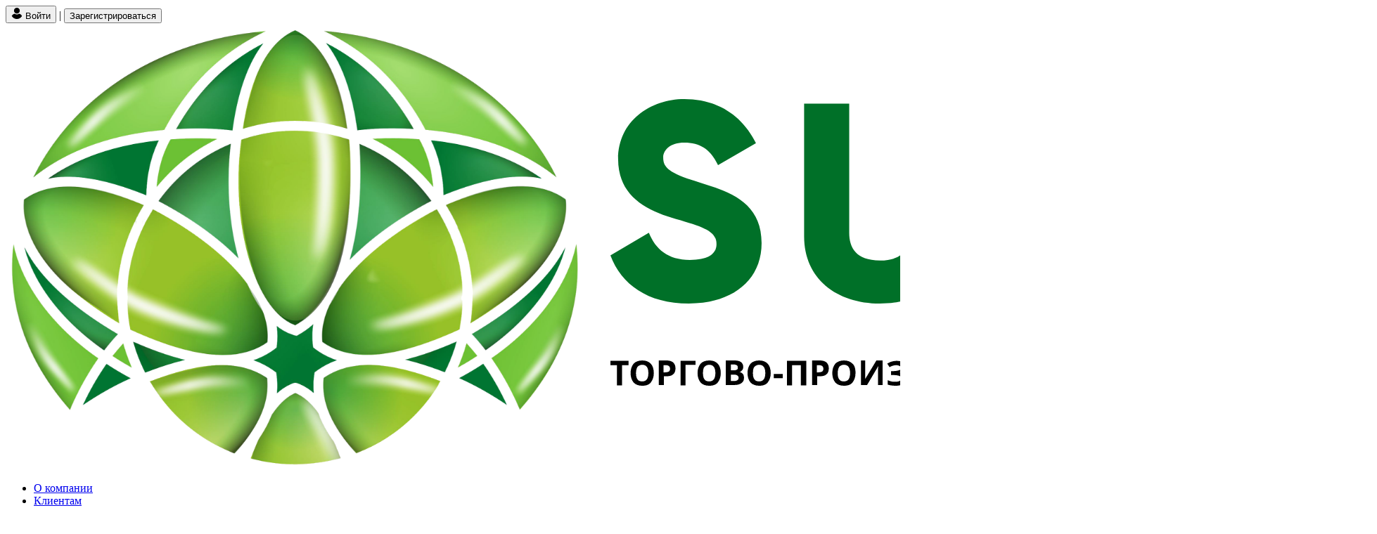

--- FILE ---
content_type: text/html; charset=UTF-8
request_url: https://sura-avto.com/products/rti/prokladka-vysypayuschego-apparata-seyalki-supn-8-poliamid-ts0003190.html
body_size: 11724
content:
<!DOCTYPE html>
<html lang="ru">

<head>
    <meta charset="UTF-8">
    <meta name="viewport" content="width=device-width, initial-scale=1.0">
    <title>Прокладка Высыпающего Аппарата Сеялки Супн-8 (Полиамид.) - купить оптом с доставкой по выгодной цене в интернет-магазине Сура-Авто</title>
    <meta name="keywords" content="">
    <meta name="description" content="">
    <meta property="og:image" content="/assets/vendor/main/images/logo-sura-hor.png">

    <link rel="apple-touch-icon" sizes="180x180"
        href="/assets/vendor/main/images/favicons/apple-touch-icon.png" />
    <link rel="icon" sizes="32x32" type="image/png"
        href="/assets/vendor/main/images/favicons/favicon-32x32.png" />
    <link rel="icon" sizes="16x16" type="image/png"
        href="/assets/vendor/main/images/favicons/favicon-16x16.png" />
    <link rel="manifest" href="/assets/vendor/main/images/favicons/manifest.json" />
    <link rel="mask-icon" color="#5bbad5" href="/assets/vendor/main/images/favicons/safari-pinned-tab.svg" />
    
    <link rel="preload" as="style" href="/assets/vendor/main/fonts/oswald/style.css?version=1.15" />
    <link rel="preload" as="style" href="/assets/vendor/main/styles/main.min.css?version=1.15" />
    <link rel="preload" as="style" href="/assets/vendor/main/styles/style.css?version=1.15" />
    <link rel="stylesheet" href="/assets/vendor/main/fonts/oswald/style.css?version=1.15" />
    <link rel="stylesheet" href="/assets/vendor/main/packages/fansybox/jquery.fancybox.min.css?version=1.15" />
    <link rel="stylesheet" href="/assets/vendor/main/packages/slick/slick.css?version=1.15" />
    <link rel="stylesheet" href="/assets/vendor/main/styles/cookies.css?version=1.15" />
    <link rel="stylesheet" href="/assets/vendor/main/packages/bootstrap/bootstrap.min.css?version=1.15" />
    <link rel="stylesheet" href="/assets/vendor/main/packages/bootstrap-icons/bootstrap-icons.min.css?version=1.15" />
    <link rel="stylesheet" href="/assets/vendor/main/styles/main.css?version=1.15" />
    <link rel="stylesheet" href="/assets/vendor/main/styles/style.css?version=1.15" />

    </head>

<body>
    <header class="header">
        <!-- header-service-bar -->
        <div class="header-service-bar">
            <div class="container">
                <div class="header-service-bar__row">
                                        <!-- auth -->
                    <div class="auth">
                                                    <div class="auth__beforelogin">
                                <button class="auth__button auth__button_login js-auth__login">
                                    <svg class="sura-icon sura-icon-user" width="16" height="16">
                                        <use xlink:href="#sura-icon-user"></use>
                                    </svg>
                                    <span class="auth__label">Войти</span>
                                </button>
                                <span> | </span>
                                <button class="auth__button auth__button_register js-auth__register">
                                    <span class="auth__label">Зарегистрироваться</span>
                                </button>
                            </div>
                                            </div>
                    <!-- /auth -->
                </div>
            </div>
        </div>
        <!-- /header-service-bar -->
        <!-- header main -->
        <div class="header-main">
            <div class="container">
                <div class="row">
                    <div class="header__col-1">
                        <a href="/" class="logo">
                            <img src="/assets/images/sura-header.svg"
                                alt="Сура-Авто" class="logo__img" />
                        </a>
                    </div>
                    <div class="header__col-2">
                        <nav class="nav-main">
                            <!-- partials.headerMenu -->
    <ul class="nav-main__list">
                    <!-- item -->
            <li
                class="nav-main__item">
                <a class="nav-main__link" href="/o-kompanii.html">О компании</a>
                            </li>
            <!-- /item -->
                    <!-- item -->
            <li
                class="nav-main__item">
                <a class="nav-main__link" href="/klientam.html">Клиентам</a>
                            </li>
            <!-- /item -->
                    <!-- item -->
            <li
                class="nav-main__item parent">
                <a class="nav-main__link" href="/interesnoe.html">Интересное</a>
                                    <!-- partials.headerMenu -->
    <ul class="nav-main__list">
                    <!-- item -->
            <li
                class="nav-main__item">
                <a class="nav-main__link" href="/news/">Новости</a>
                            </li>
            <!-- /item -->
                    <!-- item -->
            <li
                class="nav-main__item">
                <a class="nav-main__link" href="/novinki.html">Новинки</a>
                            </li>
            <!-- /item -->
                    <!-- item -->
            <li
                class="nav-main__item">
                <a class="nav-main__link" href="/specials/">Акции</a>
                            </li>
            <!-- /item -->
            </ul>
<!-- /partials.headerMenu -->
                    <i class="nav-main__icon">
                        <svg class="sura-icon sura-icon-arrow-down" width="10" height="10">
                            <use xlink:href="#sura-icon-arrow-down"></use>
                        </svg>
                    </i>
                            </li>
            <!-- /item -->
                    <!-- item -->
            <li
                class="nav-main__item parent">
                <a class="nav-main__link" href="/products/">Ассортимент</a>
                                    <!-- partials.headerMenu -->
    <ul class="nav-main__list">
                    <!-- item -->
            <li
                class="nav-main__item">
                <a class="nav-main__link" href="/products/zapchasti/">Запчасти</a>
                            </li>
            <!-- /item -->
                    <!-- item -->
            <li
                class="nav-main__item">
                <a class="nav-main__link" href="/products/rti/">РТИ</a>
                            </li>
            <!-- /item -->
                    <!-- item -->
            <li
                class="nav-main__item">
                <a class="nav-main__link" href="/products/aksessuary/">Аксессуары</a>
                            </li>
            <!-- /item -->
            </ul>
<!-- /partials.headerMenu -->
                    <i class="nav-main__icon">
                        <svg class="sura-icon sura-icon-arrow-down" width="10" height="10">
                            <use xlink:href="#sura-icon-arrow-down"></use>
                        </svg>
                    </i>
                            </li>
            <!-- /item -->
                    <!-- item -->
            <li
                class="nav-main__item">
                <a class="nav-main__link" href="/kontakty.html">Контакты</a>
                            </li>
            <!-- /item -->
            </ul>
<!-- /partials.headerMenu -->
                        </nav>
                        <!-- <span href="/poisk.html" class="header-search">
                            <svg class="sura-icon sura-icon-loupe">
                                <use xlink:href="#sura-icon-loupe"></use>
                            </svg>
                        </span> -->
                    </div>
                </div>
            </div>
        </div>
        <!-- /header main -->
    </header>

<!-- layouts.base -->
<!-- section.searchline -->
<!-- partials.searchline -->
<div class="container">
    <div class="row g-2 mb-3">
        <div class="col-10">
            <input class="form-control" autocomplete="off" type="text" name="search_catalog" id="search_catalog" value="" placeholder="Быстрый поиск по списку товаров(от 3 символов)" >
        </div>
        <div class="col-2">
            <button type="submit" class="btn btn-sm btn-success text-light" id="find_products">Найти</button>
        </div>
    </div>
</div>
<!-- partials.searchline --><!-- /section.searchline -->

<main class="main">
    <!-- section.container -->
            <div class="container">
        <!-- section.content -->
            <div class="h1">Прокладка Высыпающего Аппарата Сеялки Супн-8 (Полиамид.)</div>
    <div class="u-content">
        
    </div>
        <!-- /section.content -->
    </div>

    <!-- section.product -->
        <section class="section product">
        <div class="container">
            <div class="row">
                <div class="col-12 col-md-3">
                    <div class="product__gallery">
                        <div class="product__figure">
                        
                                                            <img src="/assets/images/noimage.jpg"
                                    alt="Прокладка Высыпающего Аппарата Сеялки Супн-8 (Полиамид.)" class="product__img"
                                    loading="lazy" width="268" />
                                                        
                            <div class="product__label">ТП032</div>
                        </div>
                                                    <div class="product__tumbs">
                                                            </div>
                    </div>
                                    </div>
                <!-- product info -->
                <div class="col-12 col-md-9">
                    <!-- product info header -->
                    <div class="row">
                        <div class="col-12 col-md-9">
                            <h1 class="product__title">Прокладка Высыпающего Аппарата Сеялки Супн-8 (Полиамид.)</h1>
                        </div>
                                            </div>
                    <!-- /product info header -->
                    <div class="row">
                        <!-- product properties -->
                        <div class="product__properties">
                            <div class="product-property__list">
                                                                    <div class="product-property__item row">
                                        <div class="product-property__label">Базовая единица:</div>
                                        <div class="product-property__value">шт</div>
                                    </div>
                                                                                                    <div class="product-property__item row">
                                        <div class="product-property__label">Артикул:</div>
                                        <div class="product-property__value">СУПН-8 ПОЛИАМ.</div>
                                    </div>
                                                                                                    <div class="product-property__item row">
                                        <div class="product-property__label">Внутренний код:</div>
                                        <div class="product-property__value">ТП032</div>
                                    </div>
                                                                                                                                                                                                                                                                    <div class="product-property__item row">
                                        <div class="product-property__label">Бренд:</div>
                                        <div class="product-property__value">Прочее</div>
                                    </div>
                                                            </div>
                        </div>
                        <!-- /product properties -->
                        <!-- product aside -->
                        <div class="product-aside">
                            <!-- in stock -->
                            <div class="product__instock instock">
                                                            </div>
                            <!-- /in stock -->
                            <!-- price -->
                                                            <div class="product__instock instock pt-5">
                                    Стоимость доступна после авторизации.
                                </div>
                                                        <!-- /price -->
                                                    </div>
                        <!-- /product aside -->
                    </div>
                </div>
                <!-- /product info -->
            </div>
        </div>
    </section>
    <!-- /section.product -->

    <!-- section.analog -->
        <section class="section product-mini">
        <div class="container">
            <div class="h2 color-green">Аналоги товара</div>
            <!-- partials.catalogMini -->
    <div class="product-mini__list row">
                    <!-- item -->
            <div class="col-12 col-sm-6 col-md-3 col-lg-20p mb-5">
                <div class="product-mini-card">
                    <a href="/products/zapchasti/filtr-toplivnyy-dlya-a-m-vaz-inzhektor-hofer-dv-1-5-l-gayka-hf-200-604-ts0005371.html" class="product-mini-card__figure">
                                                    <img src="/assets/images/noimage.jpg"
                                alt="Фильтр Топливный Для А/М Ваз (Инжектор) Hofer Дв. 1,5Л. Гайка Hf 200 604" class="product-mini-card__img"
                                loading="lazy" width="212" height="212" />
                                                <div class="product__label">ЗХ277</div>
                    </a>
                    <h4 class="product-mini-card__title">
                        <a href="/products/zapchasti/filtr-toplivnyy-dlya-a-m-vaz-inzhektor-hofer-dv-1-5-l-gayka-hf-200-604-ts0005371.html" class="product-mini-card__title-link">Фильтр Топливный Для А/М Ваз (Инжектор) Hofer Дв. 1,5Л. Гайка Hf 200 604</a>
                    </h4>
                </div>
            </div>
            <!-- /item -->
                    <!-- item -->
            <div class="col-12 col-sm-6 col-md-3 col-lg-20p mb-5">
                <div class="product-mini-card">
                    <a href="/products/rti/r-k-kompressora-1-cilindrovogo-53205-3509100-silikon-siniy-ts0003775.html" class="product-mini-card__figure">
                                                    <img src="/assets/images/noimage.jpg"
                                alt="Р/К Компрессора 1-Цилиндрового 53205-3509100 Силикон Синий" class="product-mini-card__img"
                                loading="lazy" width="212" height="212" />
                                                <div class="product__label">КР269</div>
                    </a>
                    <h4 class="product-mini-card__title">
                        <a href="/products/rti/r-k-kompressora-1-cilindrovogo-53205-3509100-silikon-siniy-ts0003775.html" class="product-mini-card__title-link">Р/К Компрессора 1-Цилиндрового 53205-3509100 Силикон Синий</a>
                    </h4>
                </div>
            </div>
            <!-- /item -->
                    <!-- item -->
            <div class="col-12 col-sm-6 col-md-3 col-lg-20p mb-5">
                <div class="product-mini-card">
                    <a href="/products/rti/barhotki-dlya-a-m-vaz-21128-2-sht-nizhnie-vnutrennie-ts0006355.html" class="product-mini-card__figure">
                                                    <img src="/assets/images/noimage.jpg"
                                alt="Бархотки Для А/М Ваз 21128 (2Шт) Нижние Внутренние" class="product-mini-card__img"
                                loading="lazy" width="212" height="212" />
                                                <div class="product__label">Б0161</div>
                    </a>
                    <h4 class="product-mini-card__title">
                        <a href="/products/rti/barhotki-dlya-a-m-vaz-21128-2-sht-nizhnie-vnutrennie-ts0006355.html" class="product-mini-card__title-link">Бархотки Для А/М Ваз 21128 (2Шт) Нижние Внутренние</a>
                    </h4>
                </div>
            </div>
            <!-- /item -->
                    <!-- item -->
            <div class="col-12 col-sm-6 col-md-3 col-lg-20p mb-5">
                <div class="product-mini-card">
                    <a href="/products/rti/bryzgoviki-dlya-a-m-niva-travel-2123-8403512-13-55-0-peredniy-n-o-tep-ts0006642.html" class="product-mini-card__figure">
                                                    <img src="/assets/images/noimage.jpg"
                                alt="Брызговики Для А/М Niva Travel,2123-8403512/13-55-0 Передний Н/О Тэп" class="product-mini-card__img"
                                loading="lazy" width="212" height="212" />
                                                <div class="product__label">Б0166</div>
                    </a>
                    <h4 class="product-mini-card__title">
                        <a href="/products/rti/bryzgoviki-dlya-a-m-niva-travel-2123-8403512-13-55-0-peredniy-n-o-tep-ts0006642.html" class="product-mini-card__title-link">Брызговики Для А/М Niva Travel,2123-8403512/13-55-0 Передний Н/О Тэп</a>
                    </h4>
                </div>
            </div>
            <!-- /item -->
                    <!-- item -->
            <div class="col-12 col-sm-6 col-md-3 col-lg-20p mb-5">
                <div class="product-mini-card">
                    <a href="/products/zapchasti/katushka-zazhiganiya-40524-40525-40904-dv-evro-3-na-odnu-svechu-pravt-pr4073705-ts0024379.html" class="product-mini-card__figure">
                                                    <img src="/assets/images/noimage.jpg"
                                alt="Катушка Зажигания 40524,40525,40904 Дв.евро-3 (На Одну Свечу) (Pravt) Pr4073705" class="product-mini-card__img"
                                loading="lazy" width="212" height="212" />
                                                <div class="product__label">ПР179</div>
                    </a>
                    <h4 class="product-mini-card__title">
                        <a href="/products/zapchasti/katushka-zazhiganiya-40524-40525-40904-dv-evro-3-na-odnu-svechu-pravt-pr4073705-ts0024379.html" class="product-mini-card__title-link">Катушка Зажигания 40524,40525,40904 Дв.евро-3 (На Одну Свечу) (Pravt) Pr4073705</a>
                    </h4>
                </div>
            </div>
            <!-- /item -->
            </div>
<!-- /partials.catalogMini -->
        </div>
    </section>
    <!-- /section.analog -->

    <!-- section.relation -->
        <section class="section product-mini">
        <div class="container">
            <div class="h2 color-green">С этим товаром часто покупают</div>
            <!-- partials.catalogMini -->
    <div class="product-mini__list row">
                    <!-- item -->
            <div class="col-12 col-sm-6 col-md-3 col-lg-20p mb-5">
                <div class="product-mini-card">
                    <a href="/products/rti/amortizator-verhniy-77-29-662-ts0000985.html" class="product-mini-card__figure">
                                                    <img src="/assets/images/noimage.jpg"
                                alt="Амортизатор (Верхний) 77.29.662" class="product-mini-card__img"
                                loading="lazy" width="212" height="212" />
                                                <div class="product__label">ТА001</div>
                    </a>
                    <h4 class="product-mini-card__title">
                        <a href="/products/rti/amortizator-verhniy-77-29-662-ts0000985.html" class="product-mini-card__title-link">Амортизатор (Верхний) 77.29.662</a>
                    </h4>
                </div>
            </div>
            <!-- /item -->
                    <!-- item -->
            <div class="col-12 col-sm-6 col-md-3 col-lg-20p mb-5">
                <div class="product-mini-card">
                    <a href="/products/rti/amortizator-nizhniy-77-29-661-ts0000986.html" class="product-mini-card__figure">
                                                    <img src="/assets/images/noimage.jpg"
                                alt="Амортизатор (Нижний) 77.29.661" class="product-mini-card__img"
                                loading="lazy" width="212" height="212" />
                                                <div class="product__label">ТА002</div>
                    </a>
                    <h4 class="product-mini-card__title">
                        <a href="/products/rti/amortizator-nizhniy-77-29-661-ts0000986.html" class="product-mini-card__title-link">Амортизатор (Нижний) 77.29.661</a>
                    </h4>
                </div>
            </div>
            <!-- /item -->
                    <!-- item -->
            <div class="col-12 col-sm-6 col-md-3 col-lg-20p mb-5">
                <div class="product-mini-card">
                    <a href="/products/zapchasti-kopiya/amortizator-upor-gazovyy-2111-v-sbore-kedr-a901004-cm9-ts0019660.html" class="product-mini-card__figure">
                                                    <img src="/assets/images/noimage.jpg"
                                alt="Амортизатор (Упор) Газовый 2111 В Сборе Кедр A901004 Cm9" class="product-mini-card__img"
                                loading="lazy" width="212" height="212" />
                                                <div class="product__label">ЗК074</div>
                    </a>
                    <h4 class="product-mini-card__title">
                        <a href="/products/zapchasti-kopiya/amortizator-upor-gazovyy-2111-v-sbore-kedr-a901004-cm9-ts0019660.html" class="product-mini-card__title-link">Амортизатор (Упор) Газовый 2111 В Сборе Кедр A901004 Cm9</a>
                    </h4>
                </div>
            </div>
            <!-- /item -->
                    <!-- item -->
            <div class="col-12 col-sm-6 col-md-3 col-lg-20p mb-5">
                <div class="product-mini-card">
                    <a href="/products/zapchasti-kopiya/amortizator-upor-gazovyy-2141-v-sbore-kedr-a901006-cm9-ts0019664.html" class="product-mini-card__figure">
                                                    <img src="/assets/images/noimage.jpg"
                                alt="Амортизатор (Упор) Газовый 2141 В Сборе Кедр A901006 Cm9" class="product-mini-card__img"
                                loading="lazy" width="212" height="212" />
                                                <div class="product__label">ЗК078</div>
                    </a>
                    <h4 class="product-mini-card__title">
                        <a href="/products/zapchasti-kopiya/amortizator-upor-gazovyy-2141-v-sbore-kedr-a901006-cm9-ts0019664.html" class="product-mini-card__title-link">Амортизатор (Упор) Газовый 2141 В Сборе Кедр A901006 Cm9</a>
                    </h4>
                </div>
            </div>
            <!-- /item -->
                    <!-- item -->
            <div class="col-12 col-sm-6 col-md-3 col-lg-20p mb-5">
                <div class="product-mini-card">
                    <a href="/products/zapchasti-kopiya/amortizator-upor-gazovyy-dlya-a-m-vaz-2108-v-sbore-kedr-a901002-cm9-ts0019659.html" class="product-mini-card__figure">
                                                    <img src="/assets/images/noimage.jpg"
                                alt="Амортизатор (Упор) Газовый Для А/М Ваз 2108 В Сборе Кедр A901002 Cm9" class="product-mini-card__img"
                                loading="lazy" width="212" height="212" />
                                                <div class="product__label">ЗК073</div>
                    </a>
                    <h4 class="product-mini-card__title">
                        <a href="/products/zapchasti-kopiya/amortizator-upor-gazovyy-dlya-a-m-vaz-2108-v-sbore-kedr-a901002-cm9-ts0019659.html" class="product-mini-card__title-link">Амортизатор (Упор) Газовый Для А/М Ваз 2108 В Сборе Кедр A901002 Cm9</a>
                    </h4>
                </div>
            </div>
            <!-- /item -->
            </div>
<!-- /partials.catalogMini -->
        </div>
    </section>
    <!-- /section.relation -->
    <!-- /section.container -->
</main>
<!-- /layouts.base -->

<footer class="footer">
    <!-- footer top -->
    <div class="footer-top">
        <div class="container">
            <div class="row">
                <div class="col-12 col-md-4 col-lg-4 mb-3">
                    <div class="footer-top__title">Присоединяйтесь к нам</div>
                    <div class="footer-top__text">Будьте в курсе всех новостей и мероприятий от Сура-Авто, смотрите видео
                        и фото. Не сомневайтесь — присоединяйтесь к нам!</div>
                    <ul class="footer-social">
                                                                                                                                                                    </ul>
                </div>
                <div class="col-12 col-md-4 col-lg-4 mb-3">
                    
                </div>
                <div class="col-12 col-md-4 col-lg-4 mb-3">
                    <div class="footer-top__title">Найдите нужную продукцию</div>
                    <div class="footer-top__text">Ищите необходимую информацию по разделам с помощью выпадающих вкладок:
                    </div>
                    <!-- partials.footerCatalogMenuSelect -->
    <select class="footer-top__select" onchange="window.location.href = this.options[this.selectedIndex].value">
        <option selected disabled hidden value="">Выберите категорию</option>
                    <!-- item -->
            <option value="/products/zapchasti-kopiya/">Амортизаторы</option>
            <!-- /item -->
                    <!-- item -->
            <option value="/products/novyj-resurs1/">Барабаны тормозные</option>
            <!-- /item -->
                    <!-- item -->
            <option value="/products/bachki/">Бачки</option>
            <!-- /item -->
                    <!-- item -->
            <option value="/products/benzonasosy/">Бензонасосы</option>
            <!-- /item -->
                    <!-- item -->
            <option value="/products/begunki-tramblera/">Бегунки трамблера</option>
            <!-- /item -->
                    <!-- item -->
            <option value="/products/bolty/">Болты и гайки</option>
            <!-- /item -->
                    <!-- item -->
            <option value="/products/valy-vodyanogo-nasosa/">Валы</option>
            <!-- /item -->
                    <!-- item -->
            <option value="/products/ventilyatory/">Вентиляторы</option>
            <!-- /item -->
                    <!-- item -->
            <option value="/products/vilki/">Вилки</option>
            <!-- /item -->
                    <!-- item -->
            <option value="/products/vtulki/">Втулки</option>
            <!-- /item -->
                    <!-- item -->
            <option value="/products/generatory/">Генераторы</option>
            <!-- /item -->
                    <!-- item -->
            <option value="/products/datchiki/">Датчики</option>
            <!-- /item -->
                    <!-- item -->
            <option value="/products/usiliteli-tormozov/">Усилители тормозов</option>
            <!-- /item -->
                    <!-- item -->
            <option value="/products/zapchasti/">Запчасти</option>
            <!-- /item -->
                    <!-- item -->
            <option value="/products/rti/">Рти</option>
            <!-- /item -->
                    <!-- item -->
            <option value="/products/aksessuary/">Аксессуары</option>
            <!-- /item -->
            </select>
<!-- /partials.footerCatalogMenuSelect -->
                </div>
            </div>
        </div>
    </div>
    <!-- /footer top -->

    <!-- footer middle -->
    <div class="footer-middle">
        <div class="container">
            <div class="row">
                <div class="footer-middle__col-1">
                    <img src="/assets/images/sura-footer.svg"
                        alt="" width="168" height="191"
                        class="footer-middle__logo" loading="lazy" />
                </div>
                <div class="footer-middle__col-2">
                    <div class="footer-middle__title">Наш офис</div>
                    <ul class="footer-contact">
                                                    <li class="footer-contact__item">413840, Россия, г. Балаково, ул. Промышленная, дом 2/2, офис 2</li>
                                                                            <li class="footer-contact__item">
                                <a class="footer-contact__link"
                                    href="tel:+78453220477">+7 (8453) 22-04-77</a>
                            </li>
                                                                            <li class="footer-contact__item">
                                <a class="footer-contact__link"
                                    href="tel:+78453220355">+7 (8453) 22-03-55</a>
                            </li>
                                                                            <li class="footer-contact__item">
                                <a class="footer-contact__link"
                                    href="tel:+79272258680">+7 (927) 225-86-80</a>
                            </li>
                                                                            <li class="footer-contact__item">
                                <a class="footer-contact__link"
                                    href="mailto:sura-avto01@mail.ru">sura-avto01@mail.ru</a>
                            </li>
                                            </ul>
                </div>
                <div class="footer-middle__col-3">
                    <div class="footer-middle__title">Компания Sura</div>
                    <nav class="nav-footer">
                        <!-- partials.footerMenu -->
    <ul class="nav-footer__list">
                    <!-- item -->
            <li class="nav-footer__item">
                <a class="nav-footer__link" href="/o-kompanii.html">О компании</a>
            </li>
            <!-- /item -->
                    <!-- item -->
            <li class="nav-footer__item">
                <a class="nav-footer__link" href="/klientam.html">Клиентам</a>
            </li>
            <!-- /item -->
                    <!-- item -->
            <li class="nav-footer__item">
                <a class="nav-footer__link" href="/interesnoe.html">Интересное</a>
            </li>
            <!-- /item -->
                    <!-- item -->
            <li class="nav-footer__item">
                <a class="nav-footer__link" href="/products/">Ассортимент</a>
            </li>
            <!-- /item -->
                    <!-- item -->
            <li class="nav-footer__item">
                <a class="nav-footer__link" href="/dostavka.html">Доставка</a>
            </li>
            <!-- /item -->
                    <!-- item -->
            <li class="nav-footer__item">
                <a class="nav-footer__link" href="/vozvrat.html">Возврат</a>
            </li>
            <!-- /item -->
                    <!-- item -->
            <li class="nav-footer__item">
                <a class="nav-footer__link" href="/forma-oplaty.html">Форма оплаты</a>
            </li>
            <!-- /item -->
                    <!-- item -->
            <li class="nav-footer__item">
                <a class="nav-footer__link" href="/politica.html">Пользовательское соглашение</a>
            </li>
            <!-- /item -->
                    <!-- item -->
            <li class="nav-footer__item">
                <a class="nav-footer__link" href="/kontakty.html">Контакты</a>
            </li>
            <!-- /item -->
                    <!-- item -->
            <li class="nav-footer__item">
                <a class="nav-footer__link" href="/76.html">Согласие на обработку персональных данных</a>
            </li>
            <!-- /item -->
            </ul>
<!-- /partials.footerMenu -->
                    </nav>
                </div>
                <div class="footer-middle__col-4">
                    <div class="footer-middle__title">Каталог товаров</div>
                    <nav class="nav-footer">
                        <!-- partials.footerCatalogMenu -->
    <ul class="nav-footer__list">
                    <!-- item -->
            <li class="nav-footer__item">
                <a class="nav-footer__link" href="/products/zapchasti-kopiya/">Амортизаторы</a>
            </li>
            <!-- /item -->
                    <!-- item -->
            <li class="nav-footer__item">
                <a class="nav-footer__link" href="/products/novyj-resurs1/">Барабаны тормозные</a>
            </li>
            <!-- /item -->
                    <!-- item -->
            <li class="nav-footer__item">
                <a class="nav-footer__link" href="/products/bachki/">Бачки</a>
            </li>
            <!-- /item -->
                    <!-- item -->
            <li class="nav-footer__item">
                <a class="nav-footer__link" href="/products/benzonasosy/">Бензонасосы</a>
            </li>
            <!-- /item -->
                    <!-- item -->
            <li class="nav-footer__item">
                <a class="nav-footer__link" href="/products/begunki-tramblera/">Бегунки трамблера</a>
            </li>
            <!-- /item -->
                    <!-- item -->
            <li class="nav-footer__item">
                <a class="nav-footer__link" href="/products/bolty/">Болты и гайки</a>
            </li>
            <!-- /item -->
                    <!-- item -->
            <li class="nav-footer__item">
                <a class="nav-footer__link" href="/products/valy-vodyanogo-nasosa/">Валы</a>
            </li>
            <!-- /item -->
                    <!-- item -->
            <li class="nav-footer__item">
                <a class="nav-footer__link" href="/products/ventilyatory/">Вентиляторы</a>
            </li>
            <!-- /item -->
                    <!-- item -->
            <li class="nav-footer__item">
                <a class="nav-footer__link" href="/products/vilki/">Вилки</a>
            </li>
            <!-- /item -->
                    <!-- item -->
            <li class="nav-footer__item">
                <a class="nav-footer__link" href="/products/vtulki/">Втулки</a>
            </li>
            <!-- /item -->
                    <!-- item -->
            <li class="nav-footer__item">
                <a class="nav-footer__link" href="/products/generatory/">Генераторы</a>
            </li>
            <!-- /item -->
                    <!-- item -->
            <li class="nav-footer__item">
                <a class="nav-footer__link" href="/products/datchiki/">Датчики</a>
            </li>
            <!-- /item -->
                    <!-- item -->
            <li class="nav-footer__item">
                <a class="nav-footer__link" href="/products/usiliteli-tormozov/">Усилители тормозов</a>
            </li>
            <!-- /item -->
                    <!-- item -->
            <li class="nav-footer__item">
                <a class="nav-footer__link" href="/products/zapchasti/">Запчасти</a>
            </li>
            <!-- /item -->
                    <!-- item -->
            <li class="nav-footer__item">
                <a class="nav-footer__link" href="/products/rti/">Рти</a>
            </li>
            <!-- /item -->
                    <!-- item -->
            <li class="nav-footer__item">
                <a class="nav-footer__link" href="/products/aksessuary/">Аксессуары</a>
            </li>
            <!-- /item -->
            </ul>
<!-- /partials.footerCatalogMenu -->
                    </nav>
                </div>
            </div>
        </div>
    </div>
    <!-- /footer middle -->

    <!-- footer bottom -->
    <div class="footer-bottom">
        <div class="container">
            <div class="row">
                <div class="col-12 col-md-6 footer-bottom__col-1">
                    <div class="footer-bottom__text">
                        Разработка сайта — <a class="footer-bottom__link" href="" target="_blank"
                            rel="nofollow">Семь Ветров</a>
                    </div>
                </div>
                <div class="col-12 col-md-6 footer-bottom__col-2">
                    <div class="footer-bottom__text">&copy; <strong>Компания
                            Сура-Авто</strong>. Все права защищены. 2025
                    </div>
                </div>
            </div>
        </div>
    </div>
    <!-- /footer bottom -->
</footer>

<!-- cookies -->
<!-- partials.cookies -->
<div class="cookies-info">
    <div class="cookies-info__title">ТПК «SURA» использует куки (Cookie) в различных целях</div>
    <div class="cookies-info__content">
        Куки - это небольшие файлы, которые сохраняются на Вашем устройстве. С помощью куки мы хотим предоставить Вам возможность максимально эффективно использовать наш веб-сайт, а также постоянно улучшать его. Мы также хотели бы показывать Вам персонализированный контент и рекламу в сети Интернет (если Вы предоставите соответствующее согласие); для этого мы сотрудничаем с определенными партнерами (в том числе, Яндекс, Mail.ru). Через указанных партнеров Вам также может демонстрироваться реклама и на других веб-сайтах, не принадлежащих нам. Вы можете в любое время отозвать свое согласие на персонализацию рекламы и контента. Дальнейшую информацию и возможности настроек использования куки Вы найдете в разделе «Подробнее/Настройки» и в разделе «Защита данных» нашего веб-сайта.
    </div>
    <div class="cookies-info__alert"></div>
    <div class="cookies-info__footer">
        <div class="cookies-info__links">
            <a href="#" class="cookies-info__link">Защита данных</a>
            <a href="#" class="cookies-info__link">Информация о владельце сайта</a>
        </div>
        <div class="cookies-info__buttons">
            <a href="#" class="cookies-info__detail">Подробнее</a>
            <button class="cookies-info__agree">Согласиться на все куки</button>
        </div>
    </div>
</div>
<div class="cookies-bg"></div>
<!-- /partials.cookies -->
<!-- /cookies -->

<!-- modals -->
<!-- modal_auth -->
<dialog class="modal modal_auth">
    <div class="modal__wr">
        <div class="modal__content">
            <div class="modal-tabs">
                <div class="modal-tabs__tab active">Вход</div>
                <div class="modal-tabs__tab js-auth__register">Регистрация</div>
            </div>
            <div class="modal__header">Вход юридического лица</div>
            <form action="/api/auth/login" class="modal__form form-auth js-form-submit">
                <input name="form" type="hidden" value="auth" />
                <input name="msg" type="hidden" class="form__protect" value="" />
                <div class="modal__field">
                    <input type="email" name="email" class="form__input" value="" placeholder="E-mail" required />
                </div>
                <div class="modal__field">
                    <input id="password" type="password" name="password" class="form__input" value="" placeholder="Пароль" required /><i id="toggler" class="bi bi-eye-slash toggler"></i>
                </div>

                
                <div class="row">
                    <div class="col modal__col-label">
                        <button type="button" class="modal__link js-forgot-pwd">Забыли пароль?</button>
                    </div>
                    <div class="col-auto modal__col-btn">
                        <button type="submit" class="btn btn-primary modal__btn">Войти</button>
                    </div>
                </div>
            </form>
            <div class="form__success">Вход выполнен</div>
            <div class="form__error">Пользователь не найден</div>
        </div>
    </div>
</dialog>
<!-- /modal_auth -->

<!-- modal_reg -->
<dialog class="modal modal_reg">
    <div class="modal__wr">
        <div class="modal__content">
            <div class="modal-tabs">
                <div class="modal-tabs__tab js-auth__login">Вход</div>
                <div class="modal-tabs__tab active">Регистрация</div>
            </div>
            <div class="modal__header">Регистрация юридического лица</div>
            <form action="/api/auth/register" class="modal__form form-auth js-form-submit">
                <input name="form" type="hidden" value="reg" />
                <input name="msg" type="hidden" class="form__protect" value="" />
                <div class="modal__field">
                    <input type="text" name="fullname" class="form__input" value="" required placeholder="Юридическое название либо фамилия имя отчество" />
                </div>
                <div class="modal__field">
                    <input type="email" name="email" class="form__input" value="" placeholder="E-mail" required />
                </div>
                <div class="modal__field">
                    <input type="tel" name="phone" class="form__input phonemask" value="" placeholder="Телефон" required />
                </div>

                
                <div class="row">
                    <div class="col modal__col-label">
                        <label class="custom-control">
                            <input type="checkbox" value="1" checked name="pd" class="custom-control__checkbox middle" checked="" required />
                            <span class="custom-control__icon"></span>
                            <span class="custom-control__label">Я согласен с <a href="/politica.html">условиями передачи информации</a></span>
                        </label>
                    </div>
                    <div class="col-auto modal__col-btn">
                        <button type="submit" class="btn btn-primary modal__btn">Регистрация</button>
                    </div>
                </div>
            </form>
            <div class="form__success">Вы успешно зарегистрировались. Логин и пароль мы отправили на почту</div>
            <div class="form__error">Произошла ошибка.</div>
        </div>
    </div>
</dialog>
<!-- /modal_reg -->

<!-- modal_forgot -->
<dialog class="modal modal_forgot">
    <div class="modal__wr">
        <div class="modal__content">
            <div class="modal__header">Восстановление пароля</div>
            <form action="/api/auth/reset" class="modal__form form-forgot js-form-submit">
                <input name="form" type="hidden" value="forgot" />
                <input name="msg" type="hidden" class="form__protect" value="" />
                <div class="modal__field">
                    <input type="email" name="email" class="form__input" value="" placeholder="E-mail" required />
                </div>

                
                <div class="row">
                    <div class="col modal__col-label">На вашу почту будет отправлена инструкция с дальнейшими действиями.</div>
                    <div class="col-auto modal__col-btn">
                        <button type="submit" class="btn btn-primary modal__btn">Выслать пароль</button>
                    </div>
                </div>
            </form>
            <div class="form__success">На вашу почту отправлена инструкция с дальнейшими действиями.</div>
            <div class="form__error">Пользователь с таким email не найден.</div>
        </div>
    </div>
</dialog>
<!-- /modal_forgot -->

<!-- modal_pass_reset -->
<dialog class="modal modal_pass_reset">
    <div class="modal__wr">
        <div class="modal__content">
            <div class="modal__header">Смена пароля</div>
            <form action="/pa/profile/reset-password.html" class="modal__form form-auth js-form-submit">
                <input name="form" type="hidden" value="pass-reset" />
                <input name="msg" type="hidden" class="form__protect" value="" />
                <div class="message">
                    <p>Вы действительно хотите сбросить пароль?</p>
                    <p>(пароль будет отправлен по почте)</p>
                </div>
                <div class="row controls">
                    <div class="col-6 modal__col-btn text-center">
                        <button type="submit" class="btn btn-primary modal__btn">Сбросить</button>
                    </div>
                    <div class="col-6 modal__col-btn text-center">
                        <span type="submit" class="btn modal__btn js-pass-reset-cancel">Отмена</span>
                    </div>
                </div>
            </form>
            <div class="form__success">Вам отправлено письмо на почту для подтверждения</div>
            <div class="form__error">Пользователь не найден</div>
        </div>
    </div>
</dialog>
<!-- /modal_pass_reset -->

<!-- modal_pass_change -->
<dialog class="modal modal_pass_change">
    <div class="modal__wr">
        <div class="modal__content">
            <div class="modal__header">Изменение пароля</div>
            <form action="/pa/profile/change-password.html" class="modal__form form-auth js-form-submit">
                <input name="form" type="hidden" value="pass-change" />
                <input name="msg" type="hidden" class="form__protect" value="" />
                <div class="message">
                    <p>Вы действительно хотите изменить пароль?</p>
                    <p>(после этого вам надо будет войти в систему заново)</p>
                </div>
                <div class="row controls">
                    <div class="modal__field">
                        <input id="passwordchange" minlength="6" type="password" name="passwordchange" class="form__input" value="" placeholder="Новый пароль" required /><i id="changetoggler" class="bi bi-eye-slash toggler"></i>
                    </div>
                    <div class="modal__field">
                        <input id="newpasswordchange" minlength="6" type="password" name="newpasswordchange" class="form__input " value="" placeholder="Повторите новый пароль" required /><i id="newpasstoggler" class="bi bi-eye-slash toggler"></i>
                    </div>
                </div>
                <div class="row controls">
                    <div class="col-6 modal__col-btn text-center">
                        <button type="submit" class="btn btn-primary modal__btn">Изменить</button>
                    </div>
                    <div class="col-6 modal__col-btn text-center">
                        <span type="submit" class="btn modal__btn js-pass-change-cancel">Отмена</span>
                    </div>
                </div>
            </form>
            <div class="form__success">Пароль успешно изменён!</div>
            <div class="form__error">Пользователь не найден</div>
        </div>
    </div>
</dialog>
<!-- /modal_pass_change -->
<!-- /modals -->

<!-- include icon pack -->
<!-- icons.symbol-defs -->
<svg aria-hidden="true" style="position: absolute; width: 0; height: 0; overflow: hidden;" version="1.1" xmlns="http://www.w3.org/2000/svg" xmlns:xlink="http://www.w3.org/1999/xlink">
    <defs>
        <symbol id="sura-icon-cart" viewBox="0 0 32 32">
            <path d="M12.308 29.090c0 0.804-0.24 1.49-0.72 2.058-0.482 0.568-1.062 0.852-1.74 0.852-0.68 0-1.26-0.284-1.742-0.852-0.448-0.531-0.721-1.224-0.721-1.98 0-0.027 0-0.055 0.001-0.082l-0 0.004c0-0.802 0.24-1.488 0.72-2.056s1.060-0.852 1.74-0.852c0.68 0 1.26 0.284 1.74 0.852s0.72 1.254 0.72 2.056zM29.538 29.090c0 0.804-0.24 1.49-0.72 2.058s-1.060 0.852-1.74 0.852c-0.68 0-1.26-0.284-1.74-0.852-0.45-0.532-0.723-1.225-0.723-1.983 0-0.027 0-0.053 0.001-0.079l-0 0.004c0-0.802 0.24-1.488 0.72-2.056s1.060-0.852 1.74-0.852c0.68 0 1.26 0.284 1.74 0.852 0.482 0.568 0.722 1.254 0.722 2.056zM32 4.364v11.636c0 0.007 0 0.015 0 0.024 0 0.354-0.116 0.682-0.311 0.946l0.003-0.004c-0.18 0.26-0.459 0.441-0.782 0.487l-0.006 0.001-20.078 2.774c0.014 0.106 0.042 0.268 0.088 0.488 0.044 0.22 0.082 0.42 0.114 0.602s0.048 0.348 0.048 0.5c0 0.242-0.154 0.728-0.46 1.454h17.692c0.351 0.003 0.663 0.171 0.862 0.429l0.002 0.003c0.228 0.266 0.366 0.614 0.366 0.994 0 0.011-0 0.021-0 0.032l0-0.002c0 0.394-0.12 0.734-0.366 1.022-0.201 0.261-0.513 0.428-0.863 0.432h-19.693c-0.352-0.003-0.664-0.171-0.864-0.429l-0.002-0.003c-0.228-0.266-0.366-0.614-0.366-0.994 0-0.010 0-0.020 0-0.029l-0 0.001c0-0.212 0.070-0.512 0.212-0.9 0.216-0.579 0.407-1.025 0.615-1.46l-0.047 0.11 0.394-0.864-3.404-18.704h-3.924c-0.351-0.004-0.663-0.171-0.862-0.429l-0.002-0.003c-0.228-0.266-0.366-0.614-0.366-0.995 0-0.010 0-0.021 0-0.031l-0 0.002c0-0.394 0.12-0.734 0.366-1.022 0.201-0.261 0.513-0.428 0.863-0.432h4.925c0.204 0 0.388 0.050 0.548 0.148 0.16 0.1 0.288 0.216 0.384 0.352 0.106 0.16 0.192 0.345 0.247 0.542l0.003 0.014c0.070 0.236 0.12 0.436 0.144 0.604l0.106 0.67c0.046 0.28 0.074 0.474 0.086 0.58h23.096c0.352 0.002 0.664 0.169 0.864 0.427l0.002 0.003c0.228 0.266 0.366 0.614 0.366 0.994 0 0.011-0 0.021-0 0.032l0-0.002z"></path>
        </symbol>
        <symbol id="sura-icon-check" viewBox="0 0 32 32">
            <path d="M28.162 4.285l-15.754 15.754-8.569-8.569-3.838 3.838 12.407 12.407 19.593-19.593-3.838-3.838z"></path>
        </symbol>
        <symbol id="sura-icon-heart-fill" viewBox="0 0 32 32">
            <path d="M15.931 29.769l-0.533-0.467c-12.131-9.865-15.398-13.331-15.398-18.997 0-4.666 3.799-8.399 8.399-8.399 3.866 0 6.066 2.2 7.532 3.866 1.466-1.666 3.666-3.866 7.532-3.866 4.666 0 8.399 3.799 8.399 8.399 0 5.666-3.266 9.132-15.398 18.997l-0.533 0.467z"></path>
        </symbol>
        <symbol id="sura-icon-user" viewBox="0 0 32 32">
            <path d="M16.002 0c-4.571 0-8.308 3.737-8.308 8.308s3.737 8.308 8.308 8.308c4.572 0 8.308-3.737 8.308-8.308s-3.737-8.308-8.308-8.308zM30.261 23.256c-0.218-0.544-0.508-1.052-0.835-1.524-1.669-2.467-4.245-4.1-7.147-4.499-0.363-0.036-0.762 0.036-1.052 0.254-1.524 1.125-3.338 1.705-5.225 1.705s-3.701-0.58-5.225-1.705c-0.29-0.218-0.689-0.327-1.052-0.254-2.902 0.399-5.515 2.032-7.147 4.499-0.327 0.472-0.617 1.016-0.834 1.524-0.109 0.218-0.073 0.472 0.036 0.689 0.29 0.508 0.653 1.016 0.98 1.451 0.508 0.689 1.052 1.306 1.669 1.887 0.508 0.508 1.088 0.98 1.669 1.451 2.866 2.141 6.313 3.265 9.868 3.265s7.002-1.125 9.868-3.265c0.581-0.435 1.161-0.943 1.669-1.451 0.581-0.58 1.161-1.197 1.669-1.887 0.363-0.472 0.689-0.943 0.98-1.451 0.181-0.218 0.218-0.472 0.109-0.689z"></path>
        </symbol>
        <symbol id="sura-icon-chevron-down" viewBox="0 0 32 32">
            <path d="M30.803 7.86l-14.811 14.813-14.811-14.813c-0.276-0.267-0.717-0.259-0.984 0.017-0.26 0.27-0.26 0.697 0 0.966l15.304 15.304c0.272 0.272 0.712 0.272 0.984 0l15.304-15.304c0.276-0.267 0.284-0.707 0.017-0.984s-0.707-0.284-0.984-0.017c-0.006 0.006-0.011 0.011-0.017 0.017l-0.001 0z"></path>
        </symbol>
        <symbol id="sura-icon-error" viewBox="0 0 32 32">
            <path d="M16 0c-8.822 0-16 7.178-16 16s7.178 16 16 16c8.822 0 16-7.178 16-16s-7.178-16-16-16zM22.471 20.586c0.26 0.26 0.26 0.682 0 0.943l-0.942 0.943c-0.26 0.26-0.683 0.26-0.943 0l-4.586-4.586-4.586 4.586c-0.26 0.26-0.682 0.26-0.943 0l-0.943-0.943c-0.26-0.26-0.26-0.682 0-0.943l4.586-4.586-4.586-4.586c-0.26-0.26-0.26-0.682 0-0.943l0.943-0.943c0.26-0.26 0.682-0.26 0.943 0l4.586 4.586 4.586-4.586c0.26-0.26 0.682-0.26 0.943 0l0.943 0.943c0.26 0.26 0.26 0.682 0 0.943l-4.586 4.586 4.586 4.586z"></path>
        </symbol>
        <symbol id="sura-icon-heart" viewBox="0 0 32 32">
            <path d="M23.2 1.333c-2.867 0.004-5.552 1.403-7.2 3.748-1.648-2.346-4.333-3.744-7.2-3.748-4.688-0-8.8 4.362-8.8 9.333 0 4.845 2.736 9.836 7.912 14.432 2.296 2.042 4.867 3.869 7.625 5.397l0.218 0.111c0.071 0.037 0.155 0.059 0.245 0.059s0.174-0.022 0.248-0.061l-0.003 0.001c2.975-1.64 5.545-3.466 7.883-5.546l-0.043 0.038c5.179-4.596 7.915-9.587 7.915-14.432 0-4.972-4.112-9.333-8.8-9.333zM16 29.527c-1.959-1.081-14.933-8.633-14.933-18.86 0-4.404 3.613-8.267 7.733-8.267 2.791 0.005 5.364 1.511 6.735 3.942 0.101 0.152 0.271 0.251 0.464 0.251 0 0 0 0 0 0v0c0.187 0 0.362-0.094 0.465-0.251 1.371-2.431 3.944-3.937 6.735-3.942 4.12 0 7.733 3.863 7.733 8.267 0 10.227-12.974 17.779-14.933 18.86z"></path>
        </symbol>
        <symbol id="sura-icon-telegram" viewBox="0 0 32 32">
            <path d="M27.314 4.686c-3.022-3.022-7.040-4.686-11.314-4.686s-8.292 1.664-11.314 4.686c-3.022 3.022-4.686 7.040-4.686 11.314s1.664 8.292 4.686 11.314c3.022 3.022 7.040 4.686 11.314 4.686s8.292-1.664 11.314-4.686c3.022-3.022 4.686-7.040 4.686-11.314s-1.664-8.292-4.686-11.314zM16 30.99c-8.265 0-14.989-6.724-14.989-14.99s6.724-14.989 14.989-14.989c8.265 0 14.99 6.724 14.99 14.989s-6.724 14.99-14.99 14.99z"></path>
            <path d="M25.062 6.165c-0.084-0.063-0.189-0.102-0.304-0.102-0.085 0-0.165 0.021-0.235 0.058l0.003-0.001-19.537 10.105c-0.169 0.087-0.274 0.262-0.273 0.452 0.001 0.195 0.113 0.364 0.276 0.447l0.003 0.001 5.11 2.555v5.063c0 0.132 0.045 0.264 0.136 0.36 0.101 0.106 0.235 0.16 0.369 0.16 0 0 0 0 0 0 0.090 0 0.175-0.024 0.248-0.065l-0.003 0.001 5.847-3.248 4.475 1.918c0.095 0.041 0.201 0.058 0.302 0.039 0.21-0.039 0.366-0.2 0.405-0.398l1.132-5.661c0.063-0.313-0.177-0.604-0.495-0.604-0.241-0-0.448 0.17-0.495 0.406l-1.010 5.051-4.143-1.776c-0.059-0.026-0.127-0.041-0.199-0.041-0.090 0-0.175 0.024-0.248 0.065l0.003-0.001-5.313 2.951v-4.531c0-0.197-0.112-0.367-0.277-0.451l-0.003-0.001-4.501-2.25 17.721-9.166-1.538 7.689c-0.063 0.313 0.177 0.604 0.495 0.604 0.241 0 0.448-0.17 0.496-0.406l1.744-8.72c0.006-0.030 0.010-0.064 0.010-0.099 0-0.164-0.078-0.31-0.2-0.403l-0.001-0.001z"></path>
            <path d="M21.786 10.297c-0.159-0.201-0.443-0.252-0.661-0.117l-8.758 5.389c-0.145 0.090-0.24 0.249-0.24 0.43 0 0 0 0 0 0v0 5.389c0 0.234 0.161 0.438 0.389 0.492 0.035 0.009 0.075 0.014 0.116 0.014h0c0.188 0 0.365-0.105 0.452-0.279l1.984-3.969 6.679-6.679c0.181-0.181 0.198-0.469 0.039-0.671zM14.295 16.99c-0.037 0.037-0.069 0.081-0.093 0.128l-0.001 0.003-1.064 2.128v-2.967l4.852-2.986-3.694 3.694z"></path>
        </symbol>
        <symbol id="sura-icon-instagram" viewBox="0 0 32 32">
            <path d="M27.314 4.686c-3.022-3.022-7.040-4.686-11.314-4.686s-8.292 1.664-11.314 4.686c-3.022 3.022-4.686 7.040-4.686 11.314s1.664 8.292 4.686 11.314c3.022 3.022 7.040 4.686 11.314 4.686s8.292-1.664 11.314-4.686c3.022-3.022 4.686-7.040 4.686-11.314s-1.664-8.292-4.686-11.314zM16 30.99c-8.265 0-14.99-6.724-14.99-14.99s6.724-14.99 14.99-14.99c8.265 0 14.99 6.724 14.99 14.99s-6.724 14.99-14.99 14.99z"></path>
            <path d="M21.74 6.063h-11.481c-2.314 0-4.196 1.883-4.196 4.196v11.481c0 2.314 1.883 4.196 4.196 4.196h11.481c2.314 0 4.196-1.883 4.196-4.196v-11.481c0-2.314-1.883-4.196-4.196-4.196zM24.926 21.74c0 1.757-1.429 3.186-3.186 3.186h-11.481c-1.757 0-3.186-1.429-3.186-3.186v-11.481c0-1.757 1.429-3.186 3.186-3.186h11.481c1.757 0 3.186 1.429 3.186 3.186v11.481h-0z"></path>
            <path d="M21.213 15.701c-0.149-2.658-2.313-4.797-4.972-4.917-3.069-0.138-5.596 2.389-5.456 5.459 0.121 2.66 2.262 4.822 4.92 4.969 1.122 0.062 2.173-0.233 3.050-0.781 0.273-0.171 0.318-0.551 0.090-0.779l-0.007-0.007c-0.166-0.166-0.424-0.191-0.623-0.067-0.628 0.396-1.392 0.632-2.211 0.632-0.017 0-0.034-0-0.052-0l0.003 0c-2.341-0.025-4.23-1.99-4.164-4.33 0.066-2.355 2.076-4.233 4.479-4.082 2.070 0.13 3.756 1.781 3.926 3.848 0.069 0.842-0.112 1.638-0.476 2.322-0.104 0.196-0.072 0.436 0.085 0.593l0.008 0.008c0.236 0.236 0.635 0.18 0.792-0.113 0.436-0.814 0.664-1.756 0.607-2.755zM21.39 11.284c0.744 0 1.347-0.603 1.347-1.347s-0.603-1.347-1.347-1.347c-0.744 0-1.347 0.603-1.347 1.347s0.603 1.347 1.347 1.347z"></path>
        </symbol>
        <symbol id="sura-icon-loupe" viewBox="0 0 32 32">
            <path d="M14.092 0c-7.77 0-14.092 6.322-14.092 14.092s6.322 14.092 14.092 14.092c7.771 0 14.092-6.322 14.092-14.092s-6.322-14.092-14.092-14.092zM14.092 25.583c-6.336 0-11.491-5.155-11.491-11.491s5.155-11.491 11.491-11.491 11.491 5.155 11.491 11.491-5.155 11.491-11.491 11.491z"></path>
            <path d="M31.619 29.78l-7.458-7.458c-0.235-0.235-0.56-0.381-0.92-0.381s-0.684 0.146-0.92 0.381v0c-0.235 0.235-0.381 0.56-0.381 0.92s0.146 0.684 0.381 0.92l7.458 7.458c0.235 0.235 0.559 0.381 0.918 0.381 0.001 0 0.001 0 0.002 0h-0c0 0 0.001 0 0.001 0 0.359 0 0.683-0.146 0.918-0.381l0-0c0.236-0.235 0.381-0.56 0.381-0.92s-0.146-0.684-0.381-0.92v0z"></path>
        </symbol>
        <symbol id="sura-icon-arrow-down" viewBox="0 0 32 32">
            <path d="M0 6.4l16 19.2 16-19.2h-32z"></path>
        </symbol>
    </defs>
</svg>
<!-- /icons.symbol-defs -->
<!-- /include icon pack -->

<!-- credits -->
<!-- https://github.com/moss-maurice -->
<!-- https://github.com/AndreyMyagkov -->
<!-- /credits -->



<!-- Yandex.Metrika counter -->
<script type="text/javascript" >
    (function(m,e,t,r,i,k,a){m[i]=m[i]||function(){(m[i].a=m[i].a||[]).push(arguments)};
    m[i].l=1*new Date();
    for (var j = 0; j < document.scripts.length; j++) {if (document.scripts[j].src === r) { return; }}
    k=e.createElement(t),a=e.getElementsByTagName(t)[0],k.async=1,k.src=r,a.parentNode.insertBefore(k,a)})
    (window, document, "script", "https://mc.yandex.ru/metrika/tag.js", "ym");
    ym(96533675, "init", {
        clickmap:true,
        trackLinks:true,
        accurateTrackBounce:true,
        webvisor:true,
        ecommerce:"dataLayer"
    });
</script>
<noscript>
    <div>
        <img src="https://mc.yandex.ru/watch/96533675" style="position:absolute; left:-9999px;" alt="" />
    </div>
</noscript>
<!-- /Yandex.Metrika counter -->


<!-- Google tag (gtag.js) -->
<script async src="https://www.googletagmanager.com/gtag/js?id=G-6CZ9J6FMX7"></script>
<script>
    window.dataLayer = window.dataLayer || [];
    function gtag(){dataLayer.push(arguments);}
    gtag('js', new Date());
    gtag('config', 'G-6CZ9J6FMX7');
</script>
<!-- /Google tag (gtag.js) -->


<!-- scripts -->
<script>
    const accessTokenHub = "access-token";
    const accessTokenExpireHub = "access-token-expire";
    const refreshTokenHub = "refresh-token";
    const refreshTokenExpireHub = "refresh-token-expire";
</script>

<script>
    var reCaptchaSiteKey = '6LexhfYmAAAAANVmYJ4xlAhosQ_U7VAuDUEWXarQ';
</script>

<script src='https://www.google.com/recaptcha/api.js'></script>

    <script>
        const reCaptchaEnable = false;
    </script>

<script src="/assets/vendor/main/packages/svgxuse-1.2.6/svgxuse.min.js?version=1.15"></script>
<script src="/assets/vendor/main/packages/mpanel-2.0.0/mpanel.min.js?version=1.15"></script>
<script src="/assets/vendor/main/packages/jquery-3.6.0/jquery.min.js?version=1.15"></script>
<script src="/assets/vendor/main/packages/js-cookie-3.0.1/dist/js.cookie.min.js?version=1.15"></script>
<script src="/assets/vendor/main/packages/fansybox/fancybox.min.js?version=1.15"></script>
<script src="/assets/vendor/main/packages/slick/slick.min.js?version=1.15"></script>
<script src="/assets/vendor/main/packages/inputmask/inputmask.js?version=1.15"></script>
<script src="/assets/vendor/main/scripts/cookies.js?version=1.15"></script>
<script src="/assets/vendor/main/scripts/classes/modals.class.js?version=1.15"></script>

<script src="/assets/vendor/main/scripts/classes/quantity.class.js?version=1.15"></script>
<script src="/assets/vendor/main/scripts/classes/favorite.class.js?version=1.15"></script>
<script src="/assets/vendor/main/scripts/classes/toCart.class.js?version=1.15"></script>

<script src="/assets/vendor/main/scripts/script.js?version=1.15"></script>

<!-- /scripts -->
</body>
